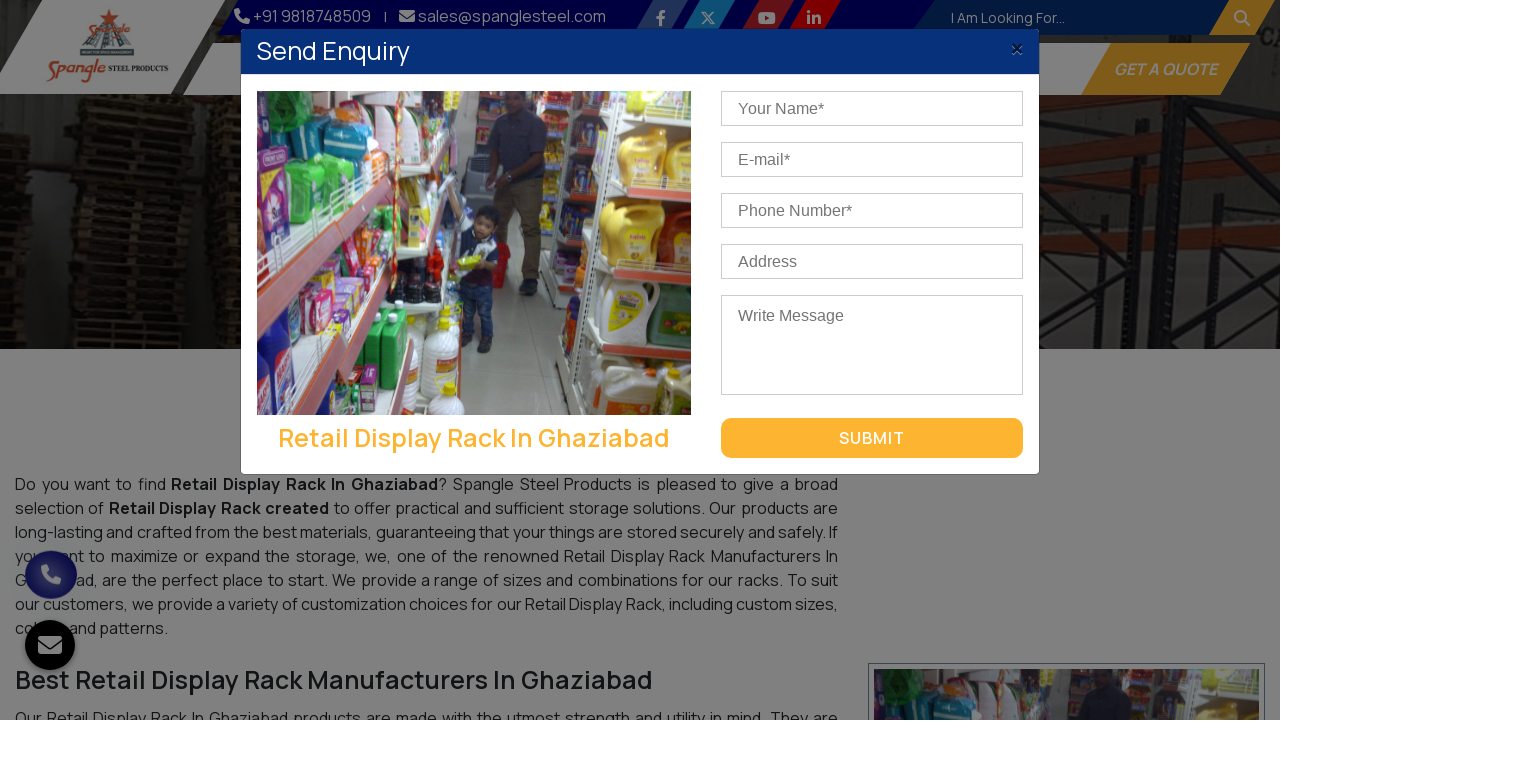

--- FILE ---
content_type: text/html; charset=UTF-8
request_url: https://www.spanglesteel.in/ghaziabad/retail-display-rack.html
body_size: 15056
content:
<!doctype html>
<html lang="en">
<head>
<meta charset="utf-8">
<meta name="viewport" content="width=device-width, initial-scale=1, shrink-to-fit=no">
<base href="https://www.spanglesteel.in/">
<title>Retail Display Rack In Ghaziabad, Top Retail Display Rack Manufacturers Ghaziabad</title>
<meta name="description" content="Spangle Steel Products offer best quality Retail Display Rack in Ghaziabad. Counted as top Retail Display Rack Manufacturers in Ghaziabad. Call +91-9818748509 to buy Retail Display Rack in Ghaziabad">
<meta name="keywords" content="Retail Display Rack In Ghaziabad, Retail Display Rack Manufacturers In Ghaziabad, Retail Display Rack Suppliers In Ghaziabad, Retail Display Rack Wholesale In Ghaziabad, Wholesale Retail Display Rack Supplier In Ghaziabad, Retail Display Rack Supplier In Ghaziabad">
<meta name="author" content="Spangle Steel Products">
<link rel="canonical" href="https://www.spanglesteel.in/ghaziabad/retail-display-rack.html">
<link rel="stylesheet" href="default/style.css">
<link rel="shortcut icon" type="image/x-icon" href="default/images/favicon.ico">
<meta name="google-site-verification" content="53BA80FxbqAGdiempkk2H49mdZpb-F7tNe8GNLK1N-M">

<meta property="og:title" content="Retail Display Rack In Ghaziabad, Top Retail Display Rack Manufacturers Ghaziabad">
<meta property="og:site_name" content="Spangle Steel Products">
<meta property="og:url" content=https://www.spanglesteel.in/>
<meta property="og:description" content="Spangle Steel Products offer best quality Retail Display Rack in Ghaziabad. Counted as top Retail Display Rack Manufacturers in Ghaziabad. Call +91-9818748509 to buy Retail Display Rack in Ghaziabad">
<meta property="og:type" content=website>
<meta property="og:image" content="https://www.spanglesteel.in/images/spangle-steel-products-logo.png">
<meta name="twitter:card" content="summary_large_image">
<meta property="twitter:domain" content="https://www.spanglesteel.in/">
<meta property="twitter:url" content="https://twitter.com/spanglesteel">
<meta name="twitter:title" content="Mobile Compactor In Delhi | Mobile Rack Manufacturers India">
<meta name="twitter:description" content="Spangle Steel offer Mobile Compactor, Mobile Rack, Pallet Rack, Heavy Duty Rack, Storage Rack, Slotted Angle Rack in Delhi India. Leading Manufacturers">
<meta name="twitter:image" content="https://www.spanglesteel.in/default/img/logo.jpg">
<meta name="ROBOTS" content="index, follow">
<!-- Google tag (gtag.js) -->
<script async src="https://www.googletagmanager.com/gtag/js?id=G-HXE68R2F8B"></script>
<script>
  window.dataLayer = window.dataLayer || [];
  function gtag(){dataLayer.push(arguments);}
  gtag('js', new Date());

  gtag('config', 'G-HXE68R2F8B');
</script>
<script type="application/ld+json">
{
  "@context": "https://schema.org",
  "@type": "Organization",
  "name": "Spangle Steel Products",
  "alternateName": "Spangle Steel Products",
  "url": "https://www.spanglesteel.in/",
  "logo": "https://www.spanglesteel.in/images/spangle-steel-products-logo.png",
  "sameAs": [
    "https://www.facebook.com/spanglesteelproduct/",
    "https://twitter.com/spanglesteel",
    "https://www.instagram.com/spanglesteelproduct/",
    "https://www.youtube.com/@spanglesteelproducts",
    "https://www.linkedin.com/company/spangle-racks/"
  ]
}
</script>
<script type="application/ld+json">
{
  "@context": "https://schema.org",
  "@type": "LocalBusiness",
  "name": "Spangle Steel Products",
  "image": "https://www.spanglesteel.in/images/spangle-steel-products-logo.png",
  "@id": "",
  "url": "https://www.spanglesteel.in/",
  "telephone": "+91-9818748509",
  "priceRange": "Ask For Price",
  "address": {
    "@type": "PostalAddress",
    "streetAddress": "A-4/1 ( I-1 ), Usha Kiran Building, Commercial Complex",
    "addressLocality": "Naniwala Bagh, Azadpur, Delhi",
    "postalCode": "110033",
    "addressCountry": "IN"
  },
  "geo": {
    "@type": "GeoCoordinates",
    "latitude": 28.5344525,
    "longitude": 77.4663097
  },
  "openingHoursSpecification": {
    "@type": "OpeningHoursSpecification",
    "dayOfWeek": [
      "Monday",
      "Tuesday",
      "Wednesday",
      "Thursday",
      "Friday",
      "Saturday",
      "Sunday"
    ],
    "opens": "09:30",
    "closes": "20:00"
  },
  "sameAs": [
    "https://www.facebook.com/spanglesteelproduct/",
    "https://twitter.com/spanglesteel",
    "https://www.instagram.com/spanglesteelproduct/",
    "https://www.youtube.com/@spanglesteelproducts",
    "https://www.linkedin.com/company/spangle-racks/"
  ] 
}
</script>



</head><body>
<!-- Main -->
<main>
<header>
<div class="container">
<div class="row">

<div class="col-xl-2 col-lg-2 col-md-2 col-sm-12 col-xs-12 header-logo">
<div class="skew-logo">
<a href="/" title="Spangle Steel Products">
<img src="default/img/logo.jpg" alt="Spangle Steel Products" title="Spangle Steel Products" class="w-100 static" width="140" height="81"></a>

<a href="/" title="Spangle Steel Products">
<img src="default/img/spangle-steel-products-logo.webp" alt="Spangle Steel Products" title="Spangle Steel Products" class="w-100 sticky"></a>

</div>
</div>

<div class="col-xl-10 col-lg-10 col-md-10 col-sm-12 col-xs-12 navigation">
<div class="top-navigation mb-2">
<div class="row">

<div class="col-xl-8 col-lg-8 col-md-8 col-sm-12 col-xs-12 information_sticky">
<div class="row">
<div class="col-xl-7 col-lg-7 col-md-7 col-sm-12 col-xs-12 links-header">
<ul class="pt-1 text-center">
<li class="list-inline-item"><a href="tel:+91 9818748509" class="text-white"><i class="fa fa-phone" aria-hidden="true"></i> +91 9818748509</a></li>

<li class="list-inline-item text-white">|</li>

<li class="list-inline-item"><a href="mailto:sales@spanglesteel.com" class="text-white"><i class="fa fa-envelope" aria-hidden="true"></i>  sales@spanglesteel.com</a></li>

</ul>
</div>

<div class="col-xl-5 col-xl-5 co-md-5 col-sm-12 col-xs-12 header-social-media">
<ul>
<li class="list-inline-item"><a href="https://www.facebook.com/spanglesteelproduct/" title="Facebook" target="_blank" class="text-white">
<i class="fa-brands fa-facebook-f"></i></a></li>

<li class="list-inline-item"><a href="https://twitter.com/spanglesteel" title="Twitter" target="_blank" class="text-white">
<i class="fa-brands fa-x-twitter"></i></a></li>

<li class="list-inline-item"></li>

<!-- <li class="list-inline-item"><a href="https://www.instagram.com/spanglesteelproducts/" title="Instagram" target="_blank" class="text-white">
<i class="fa-brands fa-instagram"></i></a></li> -->

<li class="list-inline-item"><a href="https://www.youtube.com/@spanglesteelproducts" title="Youtube" target="_blank" class="text-white">
<i class="fa-brands fa-youtube"></i></a></li>

<li class="list-inline-item"><a href="https://www.linkedin.com/company/spangle-racks/" title="Linkedin" target="_blank" class="text-white">
<i class="fa-brands fa-linkedin-in"></i></a></li>
</ul>
</div>
</div>
</div>

<div class="col-xl-4 col-lg-4 col-md-4 col-sm-12 col-xs-12 search-bar_value">
<div class="search-bar">
<form action="#" method="post" class="w-100">
<input type="search" name="search" placeholder="I Am Looking For..." class="border-0 form-control float-left" required="">
<button type="submit"  aria-label="Search Now" class="border-0 seach-submit"><i class="fa fa-search" aria-hidden="true"></i></button>
</form>
</div>
</div>
</div>
</div>
<!-- navigation-side -->
<div class="navigation-side bg-white">
<div class="row">
<div class="col-xl-10 col-lg-10 col-md-10 col-sm-12 col-xs-12">
<div class="navbar-area">
<div class="fennec-nav">
<nav class="navbar navbar-expand-md navbar-light">    
<div class="collapse navbar-collapse mean-menu justify-content-center" id="navbarSupportedContent" style="display: block;">
<ul class="navbar-nav">
<li class="nav-item"><a href="/" class="nav-link active" title="Home">Home </a></li>
<li class="nav-item"><a href="profile.html" class="nav-link" title="Company Profile">Company Profile </a></li>
<li class="nav-item"><a href="#" title="Our Products" class="nav-link">Our Products <i class="fa fa-angle-down" aria-hidden="true"></i></a>
<ul class="dropdown-menu pb-0 pt-0">
<li class="nav-item"><a href="ghaziabad/slotted-angle-rack.html" title="Slotted Angle Rack" class="nav-link">Slotted Angle Rack</a>
<ul class="dropdown-menu pb-0 pt-0 last-child">
<li class="nav-item"><a href="ghaziabad/storage-racks.html" title="Storage Racks" class="nav-link">Storage Racks</a></li>
<li class="nav-item"><a href="ghaziabad/sectional-panel-racks.html" title="Sectional Panel Racks" class="nav-link">Sectional Panel Racks</a></li>
<li class="nav-item"><a href="ghaziabad/pigeon-hole-racks.html" title="Pigeon Hole Racks" class="nav-link">Pigeon Hole Racks</a></li>
<li class="nav-item"><a href="ghaziabad/plastic-drawer-rack.html" title="Plastic Drawer Rack" class="nav-link">Plastic Drawer Rack</a></li>
<li class="nav-item"><a href="ghaziabad/library-rack.html" title="Library Rack" class="nav-link">Library Rack</a></li>
<li class="nav-item"><a href="ghaziabad/shoe-display-racks.html" title="Shoe Display Racks" class="nav-link">Shoe Display Racks</a></li>
<li class="nav-item"><a href="ghaziabad/ms-cable-tray.html" title="MS Cable Tray" class="nav-link">MS Cable Tray</a></li>
<li class="nav-item"><a href="ghaziabad/bin-storage-racks.html" title="Bin Storage Racks" class="nav-link">Bin Storage Racks</a></li>
<li class="nav-item"><a href="ghaziabad/ms-channel-rack.html" title="Ms Channel Rack" class="nav-link">Ms Channel Rack</a></li>
<li class="nav-item"><a href="ghaziabad/ms-slotted-angle-partitions-racks.html" title="MS Slotted Angle Partitions Racks" class="nav-link">MS Slotted Angle Partitions Racks</a></li>
<li class="nav-item"><a href="ghaziabad/section-panel-rack.html" title="Section Panel Rack" class="nav-link">Section Panel Rack</a></li>
<li class="nav-item"><a href="ghaziabad/slotted-angle.html" title="Slotted Angle" class="nav-link">Slotted Angle</a></li>
</ul>
</li>
<li class="nav-item"><a href="ghaziabad/storage-rack.html" title="Storage Rack" class="nav-link">Storage Rack</a>
<ul class="dropdown-menu pb-0 pt-0 last-child">
<li class="nav-item"><a href="ghaziabad/metal-shoes-rack.html" title="Metal Shoes Rack" class="nav-link">Metal Shoes Rack</a></li>
<li class="nav-item"><a href="ghaziabad/bulk-storage-systems.html" title="Bulk Storage Systems" class="nav-link">Bulk Storage Systems</a></li>
</ul>
</li>
<li class="nav-item"><a href="ghaziabad/two-tier-racks.html" title="Two Tier Racks" class="nav-link">Two Tier Racks</a>
<ul class="dropdown-menu pb-0 pt-0 last-child">
<li class="nav-item"><a href="ghaziabad/two-tier-rack.html" title="Two Tier Rack" class="nav-link">Two Tier Rack</a></li>
<li class="nav-item"><a href="ghaziabad/multi-tier-rack.html" title="Multi Tier Rack" class="nav-link">Multi Tier Rack</a></li>
<li class="nav-item"><a href="ghaziabad/shelving-racks.html" title="Shelving Racks" class="nav-link">Shelving Racks</a></li>
<li class="nav-item"><a href="ghaziabad/heavy-duty-two-tier-racks.html" title="Heavy Duty Two Tier Racks" class="nav-link">Heavy Duty Two Tier Racks</a></li>
<li class="nav-item"><a href="ghaziabad/three-tier-racks.html" title="Three Tier Racks" class="nav-link">Three Tier Racks</a></li>
<li class="nav-item"><a href="ghaziabad/stair-racks.html" title="Stair Racks" class="nav-link">Stair Racks</a></li>
<li class="nav-item"><a href="ghaziabad/light-duty-rack.html" title="Light Duty Rack" class="nav-link">Light Duty Rack</a></li>
<li class="nav-item"><a href="ghaziabad/two-tier-racking.html" title="Two Tier Racking" class="nav-link">Two Tier Racking</a></li>
<li class="nav-item"><a href="ghaziabad/multi-tier-racks.html" title="Multi Tier Racks" class="nav-link">Multi Tier Racks</a></li>
</ul>
</li>
<li class="nav-item"><a href="ghaziabad/library-racks.html" title="Library Racks" class="nav-link">Library Racks</a>
<ul class="dropdown-menu pb-0 pt-0 last-child">
<li class="nav-item"><a href="ghaziabad/steel-book-rack.html" title="Steel Book Rack" class="nav-link">Steel Book Rack</a></li>
<li class="nav-item"><a href="ghaziabad/ms-book-case.html" title="MS Book Case" class="nav-link">MS Book Case</a></li>
</ul>
</li>
<li class="nav-item"><a href="ghaziabad/pallet-wooden.html" title="Pallet Wooden" class="nav-link">Pallet Wooden</a>
<ul class="dropdown-menu pb-0 pt-0 last-child">
<li class="nav-item"><a href="ghaziabad/wooden-pallet.html" title="Wooden Pallet" class="nav-link">Wooden Pallet</a></li>
<li class="nav-item"><a href="ghaziabad/brown-wooden-pallet.html" title="Brown Wooden Pallet" class="nav-link">Brown Wooden Pallet</a></li>
<li class="nav-item"><a href="ghaziabad/customized-wooden-pallet.html" title="Customized Wooden Pallet" class="nav-link">Customized Wooden Pallet</a></li>
</ul>
</li>
<li class="nav-item"><a href="ghaziabad/official-steel-furniture.html" title="Official Steel Furniture" class="nav-link">Official Steel Furniture</a>
<ul class="dropdown-menu pb-0 pt-0 last-child">
<li class="nav-item"><a href="ghaziabad/office-cabinets-almirah.html" title="Office Cabinets Almirah" class="nav-link">Office Cabinets Almirah</a></li>
<li class="nav-item"><a href="ghaziabad/filling-cabinets.html" title="Filling Cabinets" class="nav-link">Filling Cabinets</a></li>
<li class="nav-item"><a href="ghaziabad/office-almirah-cabinets.html" title="Office Almirah Cabinets" class="nav-link">Office Almirah Cabinets</a></li>
<li class="nav-item"><a href="ghaziabad/steel-office-furniture.html" title="Steel Office Furniture" class="nav-link">Steel Office Furniture</a></li>
</ul>
</li>
<li class="nav-item"><a href="ghaziabad/pallet-racks.html" title="Pallet Racks" class="nav-link">Pallet Racks</a>
<ul class="dropdown-menu pb-0 pt-0 last-child">
<li class="nav-item"><a href="ghaziabad/mould-storage-rack.html" title="Mould Storage Rack" class="nav-link">Mould Storage Rack</a></li>
<li class="nav-item"><a href="ghaziabad/single-face-racks.html" title="Single Face Racks" class="nav-link">Single Face Racks</a></li>
<li class="nav-item"><a href="ghaziabad/heavy-duty-pallets-racking-system.html" title="Heavy Duty Pallets Racking System" class="nav-link">Heavy Duty Pallets Racking System</a></li>
<li class="nav-item"><a href="ghaziabad/warehouse-racks.html" title="Warehouse Racks" class="nav-link">Warehouse Racks</a></li>
<li class="nav-item"><a href="ghaziabad/medium-duty-rack.html" title="Medium Duty Rack" class="nav-link">Medium Duty Rack</a></li>
<li class="nav-item"><a href="ghaziabad/heavy-duty-racks.html" title="Heavy Duty Racks" class="nav-link">Heavy Duty Racks</a></li>
<li class="nav-item"><a href="ghaziabad/hi-rise-pallet-racks.html" title="Hi Rise Pallet Racks" class="nav-link">Hi Rise Pallet Racks</a></li>
<li class="nav-item"><a href="ghaziabad/pallet-racking-system.html" title="Pallet Racking System" class="nav-link">Pallet Racking System</a></li>
<li class="nav-item"><a href="ghaziabad/spangle-racking-system.html" title="Spangle Racking System" class="nav-link">Spangle Racking System</a></li>
<li class="nav-item"><a href="ghaziabad/pallets.html" title="Pallets" class="nav-link">Pallets</a></li>
<li class="nav-item"><a href="ghaziabad/cantilever-racks.html" title="Cantilever Racks" class="nav-link">Cantilever Racks</a></li>
<li class="nav-item"><a href="ghaziabad/double-deep-pallet-racking.html" title="Double Deep Pallet Racking" class="nav-link">Double Deep Pallet Racking</a></li>
<li class="nav-item"><a href="ghaziabad/fifo-racks.html" title="FIFO Racks" class="nav-link">FIFO Racks</a></li>
<li class="nav-item"><a href="ghaziabad/heavy-duty-pallet-racks.html" title="Heavy Duty Pallet Racks" class="nav-link">Heavy Duty Pallet Racks</a></li>
<li class="nav-item"><a href="ghaziabad/push-back-racks.html" title="Push Back Racks" class="nav-link">Push Back Racks</a></li>
<li class="nav-item"><a href="ghaziabad/selective-pallet-racking.html" title="Selective Pallet Racking" class="nav-link">Selective Pallet Racking</a></li>
<li class="nav-item"><a href="ghaziabad/shuttle-pallet-racking.html" title="Shuttle Pallet Racking" class="nav-link">Shuttle Pallet Racking</a></li>
<li class="nav-item"><a href="ghaziabad/heavy-duty-panel-racks.html" title="Heavy Duty Panel Racks" class="nav-link">Heavy Duty Panel Racks</a></li>
</ul>
</li>
<li class="nav-item"><a href="ghaziabad/ms-washer.html" title="Ms washer" class="nav-link">Ms washer</a>
<ul class="dropdown-menu pb-0 pt-0 last-child">
<li class="nav-item"><a href="ghaziabad/ms-bulk-storage-rack.html" title="Ms Bulk Storage Rack" class="nav-link">Ms Bulk Storage Rack</a></li>
</ul>
</li>
<li class="nav-item"><a href="ghaziabad/cabin-and-shed.html" title="Cabin And Shed" class="nav-link">Cabin And Shed</a>
<ul class="dropdown-menu pb-0 pt-0 last-child">
<li class="nav-item"><a href="ghaziabad/prefabricated-shed.html" title="Prefabricated Shed" class="nav-link">Prefabricated Shed</a></li>
<li class="nav-item"><a href="ghaziabad/prefabricated-sheds.html" title="Prefabricated Sheds" class="nav-link">Prefabricated Sheds</a></li>
<li class="nav-item"><a href="ghaziabad/industrial-sheds.html" title="Industrial Sheds" class="nav-link">Industrial Sheds</a></li>
</ul>
</li>
<li class="nav-item"><a href="ghaziabad/steel-furniture.html" title="Steel Furniture" class="nav-link">Steel Furniture</a>
<ul class="dropdown-menu pb-0 pt-0 last-child">
<li class="nav-item"><a href="ghaziabad/metal-platforms.html" title="Metal Platforms" class="nav-link">Metal Platforms</a></li>
</ul>
</li>
<li class="nav-item"><a href="ghaziabad/pre-engineering-building.html" title="Pre-Engineering Building" class="nav-link">Pre-Engineering Building</a>
<ul class="dropdown-menu pb-0 pt-0 last-child">
<li class="nav-item"><a href="ghaziabad/pre-engineering-building-system.html" title="Pre Engineering Building System" class="nav-link">Pre Engineering Building System</a></li>
</ul>
</li>
<li class="nav-item"><a href="ghaziabad/portable-cabins.html" title="Portable Cabins" class="nav-link">Portable Cabins</a>
<ul class="dropdown-menu pb-0 pt-0 last-child">
<li class="nav-item"><a href="ghaziabad/frp-eco-friendly-portable-cabins-for-house.html" title="FRP Eco Friendly Portable Cabins for house" class="nav-link">FRP Eco Friendly Portable Cabins for house</a></li>
</ul>
</li>
<li class="nav-item"><a href="ghaziabad/mezzanine-floors.html" title="Mezzanine Floors" class="nav-link">Mezzanine Floors</a>
<ul class="dropdown-menu pb-0 pt-0 last-child">
<li class="nav-item"><a href="ghaziabad/mezzanine-floors-services.html" title="Mezzanine Floors Services" class="nav-link">Mezzanine Floors Services</a></li>
<li class="nav-item"><a href="ghaziabad/double-decker-mezzanine-floor-heavy-duty-racks.html" title="Double Decker Mezzanine Floor Heavy Duty Racks" class="nav-link">Double Decker Mezzanine Floor Heavy Duty Racks</a></li>
<li class="nav-item"><a href="ghaziabad/slotted-angles-mezzanine-floor.html" title="Slotted Angles Mezzanine Floor" class="nav-link">Slotted Angles Mezzanine Floor</a></li>
<li class="nav-item"><a href="ghaziabad/ms-mezzanine-floor.html" title="MS Mezzanine Floor" class="nav-link">MS Mezzanine Floor</a></li>
<li class="nav-item"><a href="ghaziabad/modular-mezzanine-floors.html" title="Modular Mezzanine Floors" class="nav-link">Modular Mezzanine Floors</a></li>
<li class="nav-item"><a href="ghaziabad/hydraulic-lift.html" title="Hydraulic Lift" class="nav-link">Hydraulic Lift</a></li>
<li class="nav-item"><a href="ghaziabad/mezzanine-floor-storage-racks.html" title="Mezzanine Floor Storage Racks" class="nav-link">Mezzanine Floor Storage Racks</a></li>
</ul>
</li>
<li class="nav-item"><a href="ghaziabad/lift.html" title="Lift" class="nav-link">Lift</a>
<ul class="dropdown-menu pb-0 pt-0 last-child">
<li class="nav-item"><a href="ghaziabad/material-handling-equipment.html" title="Material Handling Equipment" class="nav-link">Material Handling Equipment</a></li>
<li class="nav-item"><a href="ghaziabad/chain-pulley-block.html" title="Chain Pulley Block" class="nav-link">Chain Pulley Block</a></li>
</ul>
</li>
<li class="nav-item"><a href="ghaziabad/trolley.html" title="Trolley" class="nav-link">Trolley</a>
<ul class="dropdown-menu pb-0 pt-0 last-child">
<li class="nav-item"><a href="ghaziabad/conveyor.html" title="Conveyor" class="nav-link">Conveyor</a></li>
<li class="nav-item"><a href="ghaziabad/supermarket-trolley.html" title="Supermarket Trolley" class="nav-link">Supermarket Trolley</a></li>
<li class="nav-item"><a href="ghaziabad/super-market-shopping-trolley.html" title="Super Market Shopping Trolley" class="nav-link">Super Market Shopping Trolley</a></li>
<li class="nav-item"><a href="ghaziabad/dock-leveler.html" title="Dock Leveler" class="nav-link">Dock Leveler</a></li>
<li class="nav-item"><a href="ghaziabad/drum-lifter-cum-tilter.html" title="Drum Lifter Cum Tilter" class="nav-link">Drum Lifter Cum Tilter</a></li>
<li class="nav-item"><a href="ghaziabad/forklift.html" title="Forklift" class="nav-link">Forklift</a></li>
<li class="nav-item"><a href="ghaziabad/fully-electric-stacker.html" title="Fully Electric Stacker" class="nav-link">Fully Electric Stacker</a></li>
<li class="nav-item"><a href="ghaziabad/goods-lift.html" title="Goods Lift" class="nav-link">Goods Lift</a></li>
<li class="nav-item"><a href="ghaziabad/hand-pallet-truck.html" title="Hand Pallet Truck" class="nav-link">Hand Pallet Truck</a></li>
<li class="nav-item"><a href="ghaziabad/manual-stacker.html" title="Manual Stacker" class="nav-link">Manual Stacker</a></li>
<li class="nav-item"><a href="ghaziabad/platform-trolley.html" title="Platform Trolley" class="nav-link">Platform Trolley</a></li>
<li class="nav-item"><a href="ghaziabad/scissor-table.html" title="Scissor Table" class="nav-link">Scissor Table</a></li>
<li class="nav-item"><a href="ghaziabad/semi-electric-stacker.html" title="Semi Electric Stacker" class="nav-link">Semi Electric Stacker</a></li>
<li class="nav-item"><a href="ghaziabad/conveyor-system.html" title="Conveyor System" class="nav-link">Conveyor System</a></li>
</ul>
</li>
<li class="nav-item"><a href="ghaziabad/cable-tray.html" title="Cable Tray" class="nav-link">Cable Tray</a>
<ul class="dropdown-menu pb-0 pt-0 last-child">
<li class="nav-item"><a href="ghaziabad/ladder-type-cable-trays.html" title="Ladder Type Cable Trays" class="nav-link">Ladder Type Cable Trays</a></li>
<li class="nav-item"><a href="ghaziabad/perforated-cable-tray.html" title="Perforated Cable Tray" class="nav-link">Perforated Cable Tray</a></li>
<li class="nav-item"><a href="ghaziabad/raceways.html" title="Raceways" class="nav-link">Raceways</a></li>
</ul>
</li>
<li class="nav-item"><a href="ghaziabad/display-racks.html" title="Display Racks" class="nav-link">Display Racks</a>
<ul class="dropdown-menu pb-0 pt-0 last-child">
<li class="nav-item"><a href="ghaziabad/gondola-racks.html" title="Gondola Racks" class="nav-link">Gondola Racks</a></li>
<li class="nav-item"><a href="ghaziabad/super-market-shelving-system.html" title="Supermarket Shelving System" class="nav-link">Supermarket Shelving System</a></li>
<li class="nav-item"><a href="ghaziabad/display-racking-system.html" title="Display Racking System" class="nav-link">Display Racking System</a></li>
<li class="nav-item"><a href="ghaziabad/single-face-rack.html" title="Single Face Rack" class="nav-link">Single Face Rack</a></li>
<li class="nav-item"><a href="ghaziabad/display-vegetable-racks.html" title="Display Vegetable Racks" class="nav-link">Display Vegetable Racks</a></li>
<li class="nav-item"><a href="ghaziabad/fruits-and-vegetable-racks.html" title="Fruits And Vegetable Racks" class="nav-link">Fruits And Vegetable Racks</a></li>
<li class="nav-item"><a href="ghaziabad/double-face-racks.html" title="Double Face Racks" class="nav-link">Double Face Racks</a></li>
<li class="nav-item"><a href="ghaziabad/double-face-display-rack.html" title="Double Face Display Rack" class="nav-link">Double Face Display Rack</a></li>
<li class="nav-item"><a href="ghaziabad/fruits-racks.html" title="Fruits Racks" class="nav-link">Fruits Racks</a></li>
<li class="nav-item"><a href="ghaziabad/supermarket-racks.html" title="Supermarket Racks" class="nav-link">Supermarket Racks</a></li>
<li class="nav-item"><a href="ghaziabad/utility-trolley.html" title="Utility Trolley" class="nav-link">Utility Trolley</a></li>
<li class="nav-item"><a href="ghaziabad/mild-steel-bulk-storage-rack.html" title="Mild Steel Bulk Storage Rack" class="nav-link">Mild Steel Bulk Storage Rack</a></li>
<li class="nav-item"><a href="ghaziabad/big-bazaar-rack.html" title="Big Bazaar Rack" class="nav-link">Big Bazaar Rack</a></li>
<li class="nav-item"><a href="ghaziabad/departmental-store-rack.html" title="Departmental Store Rack" class="nav-link">Departmental Store Rack</a></li>
<li class="nav-item"><a href="ghaziabad/retail-display-rack.html" title="Retail Display Rack" class="nav-link">Retail Display Rack</a></li>
<li class="nav-item"><a href="ghaziabad/supermarket-display-rack.html" title="Supermarket Display Rack" class="nav-link">Supermarket Display Rack</a></li>
</ul>
</li>
<li class="nav-item"><a href="ghaziabad/mobile-racks.html" title="Mobile Racks" class="nav-link">Mobile Racks</a>
<ul class="dropdown-menu pb-0 pt-0 last-child">
<li class="nav-item"><a href="ghaziabad/file-racks.html" title="File Racks" class="nav-link">File Racks</a></li>
<li class="nav-item"><a href="ghaziabad/mobile-racks-compactor.html" title="Mobile Racks Compactor" class="nav-link">Mobile Racks Compactor</a></li>
<li class="nav-item"><a href="ghaziabad/ms-cable-raceway.html" title="Ms Cable Raceway" class="nav-link">Ms Cable Raceway</a></li>
<li class="nav-item"><a href="ghaziabad/steel-channels.html" title="Steel Channels" class="nav-link">Steel Channels</a></li>
<li class="nav-item"><a href="ghaziabad/cable-tray-tee.html" title="Cable Tray Tee" class="nav-link">Cable Tray Tee</a></li>
<li class="nav-item"><a href="ghaziabad/drive-in-racking-system.html" title="Drive In Racking System" class="nav-link">Drive In Racking System</a></li>
<li class="nav-item"><a href="ghaziabad/mobile-compactor.html" title="Mobile Compactor" class="nav-link">Mobile Compactor</a></li>
</ul>
</li>
<li class="nav-item"><a href="ghaziabad/industrial-rack.html" title="Industrial Rack" class="nav-link">Industrial Rack</a>
<ul class="dropdown-menu pb-0 pt-0 last-child">
<li class="nav-item"><a href="ghaziabad/decker-panel-racks.html" title="Decker Panel Racks" class="nav-link">Decker Panel Racks</a></li>
<li class="nav-item"><a href="ghaziabad/industrial-storage-rack.html" title="Industrial Storage Rack" class="nav-link">Industrial Storage Rack</a></li>
</ul>
</li>
<li class="nav-item"><a href="ghaziabad/pre-engineering-building-accessories.html" title="Pre Engineering Building Accessories" class="nav-link">Pre Engineering Building Accessories</a>
<ul class="dropdown-menu pb-0 pt-0 last-child">
</ul>
</li>
</ul>
</li>
<li class="nav-item"><a href="sitemap.html" title="Sitemap" class="nav-link">Sitemap</a></li>
<li class="nav-item"><a href="enquiry.html" title="Contact Us" class="nav-link">Contact Us</a></li>
<li class="nav-item"><a href="blog.html" title="Blog" class="nav-link">Blog</a></li>

<li class="nav-item"><a href="https://www.spanglesteel.com/our-websites.html" title="Our Websites" target="_blank" class="nav-link">Websites</a></li> 

</ul>                            
</div>
</nav>
</div>
</div>
</div>

<div class="col-xl-2 col-lg-2 col-md-2 col-sm-12 col-xs-12 get-form-side text-right">
<div class="skew-btn">
<a href="#" data-toggle="modal" data-target=".bd-example-modal-sm" > <p>Get A Quote</p></a>
</div>

</div>
</div>
</div>
</div> 
</div>
</div>
</header>
<!-- mobile-header -->
<div class="mobile-header">
<div class="container">
<div class="row">
<div class="col-xl-4 col-lg-4 col-md-4 col-sm-12 col-xs-12 toggle-side align-self-center text-center">

<div class="stellarnav">
<ul>
<li><a href="/">Home</a></li>
<li><a href="profile.html">Company Profile</a></li>
<li><a href="ghaziabad/slotted-angle-rack.html" title="Slotted Angle Rack">Slotted Angle Rack</a>
<ul>
<li><a href="ghaziabad/storage-racks.html">Storage Racks</a></li>
<li><a href="ghaziabad/sectional-panel-racks.html">Sectional Panel Racks</a></li>
<li><a href="ghaziabad/pigeon-hole-racks.html">Pigeon Hole Racks</a></li>
<li><a href="ghaziabad/plastic-drawer-rack.html">Plastic Drawer Rack</a></li>
<li><a href="ghaziabad/library-rack.html">Library Rack</a></li>
<li><a href="ghaziabad/shoe-display-racks.html">Shoe Display Racks</a></li>
<li><a href="ghaziabad/ms-cable-tray.html">MS Cable Tray</a></li>
<li><a href="ghaziabad/bin-storage-racks.html">Bin Storage Racks</a></li>
<li><a href="ghaziabad/ms-channel-rack.html">Ms Channel Rack</a></li>
<li><a href="ghaziabad/ms-slotted-angle-partitions-racks.html">MS Slotted Angle Partitions Racks</a></li>
<li><a href="ghaziabad/section-panel-rack.html">Section Panel Rack</a></li>
<li><a href="ghaziabad/slotted-angle.html">Slotted Angle</a></li>
</ul>
</li>
<li><a href="ghaziabad/storage-rack.html" title="Storage Rack">Storage Rack</a>
<ul>
<li><a href="ghaziabad/metal-shoes-rack.html">Metal Shoes Rack</a></li>
<li><a href="ghaziabad/bulk-storage-systems.html">Bulk Storage Systems</a></li>
</ul>
</li>
<li><a href="ghaziabad/two-tier-racks.html" title="Two Tier Racks">Two Tier Racks</a>
<ul>
<li><a href="ghaziabad/two-tier-rack.html">Two Tier Rack</a></li>
<li><a href="ghaziabad/multi-tier-rack.html">Multi Tier Rack</a></li>
<li><a href="ghaziabad/shelving-racks.html">Shelving Racks</a></li>
<li><a href="ghaziabad/heavy-duty-two-tier-racks.html">Heavy Duty Two Tier Racks</a></li>
<li><a href="ghaziabad/three-tier-racks.html">Three Tier Racks</a></li>
<li><a href="ghaziabad/stair-racks.html">Stair Racks</a></li>
<li><a href="ghaziabad/light-duty-rack.html">Light Duty Rack</a></li>
<li><a href="ghaziabad/two-tier-racking.html">Two Tier Racking</a></li>
<li><a href="ghaziabad/multi-tier-racks.html">Multi Tier Racks</a></li>
</ul>
</li>
<li><a href="ghaziabad/library-racks.html" title="Library Racks">Library Racks</a>
<ul>
<li><a href="ghaziabad/steel-book-rack.html">Steel Book Rack</a></li>
<li><a href="ghaziabad/ms-book-case.html">MS Book Case</a></li>
</ul>
</li>
<li><a href="ghaziabad/pallet-wooden.html" title="Pallet Wooden">Pallet Wooden</a>
<ul>
<li><a href="ghaziabad/wooden-pallet.html">Wooden Pallet</a></li>
<li><a href="ghaziabad/brown-wooden-pallet.html">Brown Wooden Pallet</a></li>
<li><a href="ghaziabad/customized-wooden-pallet.html">Customized Wooden Pallet</a></li>
</ul>
</li>
<li><a href="ghaziabad/official-steel-furniture.html" title="Official Steel Furniture">Official Steel Furniture</a>
<ul>
<li><a href="ghaziabad/office-cabinets-almirah.html">Office Cabinets Almirah</a></li>
<li><a href="ghaziabad/filling-cabinets.html">Filling Cabinets</a></li>
<li><a href="ghaziabad/office-almirah-cabinets.html">Office Almirah Cabinets</a></li>
<li><a href="ghaziabad/steel-office-furniture.html">Steel Office Furniture</a></li>
</ul>
</li>
<li><a href="ghaziabad/pallet-racks.html" title="Pallet Racks">Pallet Racks</a>
<ul>
<li><a href="ghaziabad/mould-storage-rack.html">Mould Storage Rack</a></li>
<li><a href="ghaziabad/single-face-racks.html">Single Face Racks</a></li>
<li><a href="ghaziabad/heavy-duty-pallets-racking-system.html">Heavy Duty Pallets Racking System</a></li>
<li><a href="ghaziabad/warehouse-racks.html">Warehouse Racks</a></li>
<li><a href="ghaziabad/medium-duty-rack.html">Medium Duty Rack</a></li>
<li><a href="ghaziabad/heavy-duty-racks.html">Heavy Duty Racks</a></li>
<li><a href="ghaziabad/hi-rise-pallet-racks.html">Hi Rise Pallet Racks</a></li>
<li><a href="ghaziabad/pallet-racking-system.html">Pallet Racking System</a></li>
<li><a href="ghaziabad/spangle-racking-system.html">Spangle Racking System</a></li>
<li><a href="ghaziabad/pallets.html">Pallets</a></li>
<li><a href="ghaziabad/cantilever-racks.html">Cantilever Racks</a></li>
<li><a href="ghaziabad/double-deep-pallet-racking.html">Double Deep Pallet Racking</a></li>
<li><a href="ghaziabad/fifo-racks.html">FIFO Racks</a></li>
<li><a href="ghaziabad/heavy-duty-pallet-racks.html">Heavy Duty Pallet Racks</a></li>
<li><a href="ghaziabad/push-back-racks.html">Push Back Racks</a></li>
<li><a href="ghaziabad/selective-pallet-racking.html">Selective Pallet Racking</a></li>
<li><a href="ghaziabad/shuttle-pallet-racking.html">Shuttle Pallet Racking</a></li>
<li><a href="ghaziabad/heavy-duty-panel-racks.html">Heavy Duty Panel Racks</a></li>
</ul>
</li>
<li><a href="ghaziabad/ms-washer.html" title="Ms washer">Ms washer</a>
<ul>
<li><a href="ghaziabad/ms-bulk-storage-rack.html">Ms Bulk Storage Rack</a></li>
</ul>
</li>
<li><a href="ghaziabad/cabin-and-shed.html" title="Cabin And Shed">Cabin And Shed</a>
<ul>
<li><a href="ghaziabad/prefabricated-shed.html">Prefabricated Shed</a></li>
<li><a href="ghaziabad/prefabricated-sheds.html">Prefabricated Sheds</a></li>
<li><a href="ghaziabad/industrial-sheds.html">Industrial Sheds</a></li>
</ul>
</li>
<li><a href="ghaziabad/steel-furniture.html" title="Steel Furniture">Steel Furniture</a>
<ul>
<li><a href="ghaziabad/metal-platforms.html">Metal Platforms</a></li>
</ul>
</li>
<li><a href="ghaziabad/pre-engineering-building.html" title="Pre-Engineering Building">Pre-Engineering Building</a>
<ul>
<li><a href="ghaziabad/pre-engineering-building-system.html">Pre Engineering Building System</a></li>
</ul>
</li>
<li><a href="ghaziabad/portable-cabins.html" title="Portable Cabins">Portable Cabins</a>
<ul>
<li><a href="ghaziabad/frp-eco-friendly-portable-cabins-for-house.html">FRP Eco Friendly Portable Cabins for house</a></li>
</ul>
</li>
<li><a href="ghaziabad/mezzanine-floors.html" title="Mezzanine Floors">Mezzanine Floors</a>
<ul>
<li><a href="ghaziabad/mezzanine-floors-services.html">Mezzanine Floors Services</a></li>
<li><a href="ghaziabad/double-decker-mezzanine-floor-heavy-duty-racks.html">Double Decker Mezzanine Floor Heavy Duty Racks</a></li>
<li><a href="ghaziabad/slotted-angles-mezzanine-floor.html">Slotted Angles Mezzanine Floor</a></li>
<li><a href="ghaziabad/ms-mezzanine-floor.html">MS Mezzanine Floor</a></li>
<li><a href="ghaziabad/modular-mezzanine-floors.html">Modular Mezzanine Floors</a></li>
<li><a href="ghaziabad/hydraulic-lift.html">Hydraulic Lift</a></li>
<li><a href="ghaziabad/mezzanine-floor-storage-racks.html">Mezzanine Floor Storage Racks</a></li>
</ul>
</li>
<li><a href="ghaziabad/lift.html" title="Lift">Lift</a>
<ul>
<li><a href="ghaziabad/material-handling-equipment.html">Material Handling Equipment</a></li>
<li><a href="ghaziabad/chain-pulley-block.html">Chain Pulley Block</a></li>
</ul>
</li>
<li><a href="ghaziabad/trolley.html" title="Trolley">Trolley</a>
<ul>
<li><a href="ghaziabad/conveyor.html">Conveyor</a></li>
<li><a href="ghaziabad/supermarket-trolley.html">Supermarket Trolley</a></li>
<li><a href="ghaziabad/super-market-shopping-trolley.html">Super Market Shopping Trolley</a></li>
<li><a href="ghaziabad/dock-leveler.html">Dock Leveler</a></li>
<li><a href="ghaziabad/drum-lifter-cum-tilter.html">Drum Lifter Cum Tilter</a></li>
<li><a href="ghaziabad/forklift.html">Forklift</a></li>
<li><a href="ghaziabad/fully-electric-stacker.html">Fully Electric Stacker</a></li>
<li><a href="ghaziabad/goods-lift.html">Goods Lift</a></li>
<li><a href="ghaziabad/hand-pallet-truck.html">Hand Pallet Truck</a></li>
<li><a href="ghaziabad/manual-stacker.html">Manual Stacker</a></li>
<li><a href="ghaziabad/platform-trolley.html">Platform Trolley</a></li>
<li><a href="ghaziabad/scissor-table.html">Scissor Table</a></li>
<li><a href="ghaziabad/semi-electric-stacker.html">Semi Electric Stacker</a></li>
<li><a href="ghaziabad/conveyor-system.html">Conveyor System</a></li>
</ul>
</li>
<li><a href="ghaziabad/cable-tray.html" title="Cable Tray">Cable Tray</a>
<ul>
<li><a href="ghaziabad/ladder-type-cable-trays.html">Ladder Type Cable Trays</a></li>
<li><a href="ghaziabad/perforated-cable-tray.html">Perforated Cable Tray</a></li>
<li><a href="ghaziabad/raceways.html">Raceways</a></li>
</ul>
</li>
<li><a href="ghaziabad/display-racks.html" title="Display Racks">Display Racks</a>
<ul>
<li><a href="ghaziabad/gondola-racks.html">Gondola Racks</a></li>
<li><a href="ghaziabad/super-market-shelving-system.html">Supermarket Shelving System</a></li>
<li><a href="ghaziabad/display-racking-system.html">Display Racking System</a></li>
<li><a href="ghaziabad/single-face-rack.html">Single Face Rack</a></li>
<li><a href="ghaziabad/display-vegetable-racks.html">Display Vegetable Racks</a></li>
<li><a href="ghaziabad/fruits-and-vegetable-racks.html">Fruits And Vegetable Racks</a></li>
<li><a href="ghaziabad/double-face-racks.html">Double Face Racks</a></li>
<li><a href="ghaziabad/double-face-display-rack.html">Double Face Display Rack</a></li>
<li><a href="ghaziabad/fruits-racks.html">Fruits Racks</a></li>
<li><a href="ghaziabad/supermarket-racks.html">Supermarket Racks</a></li>
<li><a href="ghaziabad/utility-trolley.html">Utility Trolley</a></li>
<li><a href="ghaziabad/mild-steel-bulk-storage-rack.html">Mild Steel Bulk Storage Rack</a></li>
<li><a href="ghaziabad/big-bazaar-rack.html">Big Bazaar Rack</a></li>
<li><a href="ghaziabad/departmental-store-rack.html">Departmental Store Rack</a></li>
<li><a href="ghaziabad/retail-display-rack.html">Retail Display Rack</a></li>
<li><a href="ghaziabad/supermarket-display-rack.html">Supermarket Display Rack</a></li>
</ul>
</li>
<li><a href="ghaziabad/mobile-racks.html" title="Mobile Racks">Mobile Racks</a>
<ul>
<li><a href="ghaziabad/file-racks.html">File Racks</a></li>
<li><a href="ghaziabad/mobile-racks-compactor.html">Mobile Racks Compactor</a></li>
<li><a href="ghaziabad/ms-cable-raceway.html">Ms Cable Raceway</a></li>
<li><a href="ghaziabad/steel-channels.html">Steel Channels</a></li>
<li><a href="ghaziabad/cable-tray-tee.html">Cable Tray Tee</a></li>
<li><a href="ghaziabad/drive-in-racking-system.html">Drive In Racking System</a></li>
<li><a href="ghaziabad/mobile-compactor.html">Mobile Compactor</a></li>
</ul>
</li>
<li><a href="ghaziabad/industrial-rack.html" title="Industrial Rack">Industrial Rack</a>
<ul>
<li><a href="ghaziabad/decker-panel-racks.html">Decker Panel Racks</a></li>
<li><a href="ghaziabad/industrial-storage-rack.html">Industrial Storage Rack</a></li>
</ul>
</li>
<li><a href="ghaziabad/pre-engineering-building-accessories.html" title="Pre Engineering Building Accessories">Pre Engineering Building Accessories</a>
<ul>
</ul>
</li>
<li><a href="sitemap.html">Sitemap</a></li>
<li><a href="enquiry.html">Contact Us</a></li>
<li><a href="https://www.spanglesteel.com/our-websites.html" title="Our Websites" target="_blank">Websites</a></li>
</ul>
</div><!-- .stellarnav -->
</div>


<div class="col-xl-4 col-lg-4 col-md-4 col-sm-12 col-xs-12 mobile-center-logo align-self-center text-center">
<a href="/"><img src="images/spangle-steel-products-logo.png" alt="Spangle Steel Products" title="Spangle Steel Products"></a>
</div>

<div class="col-xl-4 col-lg-4 col-md-4 col-sm-12 col-xs-12 mail-call-mobile align-self-center text-center">
<ul>
<li class="list-inline-item"><a href="tel:+91 9818748509" class="hk-hide" title="Contact Number"><i class="fa fa-phone dhased-border mr-3 align-self-center" aria-hidden="true"></i></a></li>
<li class="list-inline-item"><a href="mailto:sales@spanglesteel.com" title="Contact ID"><i class="fa fa-envelope dhased-border mr-3 align-self-center" aria-hidden="true"></i></a></li>
</ul>
</div>
</div>
</div>
</div><div class="common-banner text-center" style="background: url(default/img/common-banner.jpg)no-repeat; background-size: cover; background-attachment: fixed;">
<div class="container">
<div class="row">
<h1 class="w-100 d-block text-white mb-2">Retail Display Rack In Ghaziabad</h1>
<ul class="w-100 d-block text-white">
<li class="list-inline-item"><a href="/" class="text-white">Home</a></li>
<li class="list-inline-item">/</li>
<li class="list-inline-item">Retail Display Rack In Ghaziabad</li>
</ul>
</div>
</div>
</div>
<!-- Product Details -->
<div class="product-details py-5">
<div class="container">
<div class="title">
<h2 class="text-center w-100 mb-4 text-uppercase font-weight-bold">Retail Display Rack In Ghaziabad</h2>
</div>
<div class="row">
<div class="col-xl-8 col-lg-8 col-md-8 col-md-6 col-sm-12 col-xs-12 product-details_content align-self-center">
<p style="text-align:justify">Do you want to find <strong>Retail Display Rack In Ghaziabad</strong>? Spangle Steel Products is pleased to give a broad selection of <strong>Retail Display Rack created</strong> to offer practical and sufficient storage solutions. Our products are long-lasting and crafted from the best materials, guaranteeing that your things are stored securely and safely. If you want to maximize or expand the storage, we, one of the renowned Retail Display Rack Manufacturers In Ghaziabad, are the perfect place to start. We provide a range of sizes and combinations for our racks. To suit our customers, we provide a variety of customization choices for our Retail Display Rack, including custom sizes, colors, and patterns.</p>

<h2>Best Retail Display Rack Manufacturers In Ghaziabad</h2>

<p style="text-align:justify">Our Retail Display Rack In Ghaziabad products are made with the utmost strength and utility in mind. They are perfect for challenging and moist settings because they are composed of heavy-duty steel and have anti-corrosion protection. You may alter the height and depth of the shelves using the adjustable racks, giving you the flexibility to respond to shifting storage needs. In addition to being well-built, our Retail Display Rack are simple and quick to install. Being the reputable <strong>Retail Display Rack Manufacturer In Ghaziabad</strong>, we are aware of the particular storage requirements that are specific to your company.</p>

<h3>Top Retail Display Rack Wholesalers And Suppliers In Ghaziabad</h3>

<p style="text-align:justify">As the top <strong>Retail Display Rack Wholesaler And Supplier In Ghaziabad</strong>, we provide a variety of parts that require less assembly work, minimizing risk and enabling you to use your new storage solution straight away. Look no further than us if you need high-quality Retail Display Rack In Ghaziabad for your company. To find out more, call us right away. We are prepared to assist.</p>

<h4 style="text-align:justify">Top Related Searches - Spangle Steel Product</h4>

<p style="text-align:justify"><a href="https://www.spanglesteel.in/mobile-racks-compactor.html">Mobile Compactor Rack Manufacturers</a> | <a href="https://www.spanglesteel.in/shelving-racks.html">Shelving Rack Manufacturers</a> | <a href="https://www.spanglesteel.in/mobile-compactor.html">Mobile Compactor Manufacturers</a> | <a href="https://www.spanglesteel.in/warehouse-racks.html">Warehouse Rack Manufacturers</a> | <a href="http://www.spanglesteel.in/industrial-rack.html">Industrial Rack Manufacturers</a> | <a href="https://www.spanglesteel.in/mezzanine-floors.html">Mezzanine Floor Manufacturers</a> | <a href="https://www.spanglesteel.in/slotted-angle-rack.html">Slotted Angle Rack Manufacturers</a> | <a href="https://www.spanglesteel.in/heavy-duty-racks.html">Heavy Duty Rack Manufacturers</a> | <a href="https://www.spanglesteel.in/cantilever-racks.html">Cantilever Rack Manufacturers</a> | <a href="https://www.spanglesteel.in/storage-racks.html">Storage Rack Manufacturers</a> | <a href="https://www.spanglesteel.in/modular-mezzanine-floors.html">Modular Mezzanine Floor Manufacturers</a> | <a href="https://www.spanglesteel.in/pallet-racks.html">Pallet Rack Manufacturers</a>  | <a href="https://www.spanglesteel.in/industrial-storage-rack.html">Industrial Storage Rack Manufacturers</a> | <a href="https://www.spanglesteel.in/display-racks.html">Display Rack Manufacturers</a></p>



</div>

<div class="col-lg-4 col-lg-4 col-md-4 col-sm-12 col-xs-12 align-self-center img-for-details">
<img src="images/products/img-retail-display-rack.jpg" alt="Retail Display Rack In Ghaziabad" title="Retail Display Rack In Ghaziabad" data-toggle="modal" data-target="#exampleModal" data-whatever="@mdo" class="w-100">

<ul class="mt-4 text-center w-100">
<li><button type="button" class="btn rounded-0 text-white font-weight-bold text-uppercase" data-toggle="modal" data-target="#exampleModal" data-whatever="@mdo"><i class="fa fa-envelope" aria-hidden="true"></i> Get Best Quote</button></li>

</ul>

</div>

</div>
</div>
</div>

<!-- product-list -->

<div class="modal fade" id="exampleModal" tabindex="-1" aria-labelledby="exampleModalLabel" aria-hidden="true">
<div class="modal-dialog width-large">
<div class="modal-content">
<div class="modal-header">
<span class="modal-title" id="exampleModalLabel">Send Enquiry</span>
<button type="button" class="close" data-dismiss="modal" aria-label="Close">
<span aria-hidden="true">&times;</span>
</button>
</div>
<div class="modal-body">
<div class="row">
<div class="col-xl-7 col-lg-7 col-md-7 col-sm-12 col-xs-12 for-img-pop">
<img src="images/products/img-retail-display-rack.jpg" alt="Retail Display Rack" title="Retail Display Rack" class="w-100">

<h5 class="text-center mt-2">Retail Display Rack In Ghaziabad</h5>
</div>

<div class="col-xl-5 col-lg-5 col-md-5 col-sm-12 col-xs-12 for-content-pop align-self-center" id="innerenquiry-form">
   <p id="innersuccessmsg"></p>
   <div class="overlaysan"></div>
<form action="enquiries/add" method="post">
<input type="hidden" name="enquiry_for" value="Enquiry For Contact Us">
<input type="hidden" name="page_url" value="https://www.spanglesteel.in/ghaziabad/retail-display-rack.html">
<div class="row">
<div class="col-lg-12 col-md-12 col-12 this-full">
<input type="text" name="name" placeholder="Your Name*" required="" class="w-100 mb-3 pl-3">
</div>
<div class="col-lg-12 col-md-12 col-12 this-full">
<input type="email" name="email" placeholder="E-mail*" required="" class="w-100 mb-3 pl-3">
</div>
<div class="col-lg-12 this-full">
<input type="text" name="mobile" placeholder="Phone Number*" onkeypress="return event.charCode >= 48 &amp;&amp; event.charCode <= 57 || event.charCode == 43 || event.charCode == 45 || event.charCode == 0" maxlength="15" minlength="10" required="" class="w-100 mb-3 pl-3">
</div>
<div class="col-lg-12 col-md-12 col-12 this-full">
<input type="text" name="address" placeholder="Address" class="w-100 mb-3 pl-3">
</div>
<div class="col-lg-12 this-full">
<textarea name="message" rows="5" placeholder="Write Message" class="w-100 mb-3 pl-3 pt-2"></textarea>
</div>
<div class="col-lg-12 col-md-12 col-12 pop-submit-btn">
<button type="submit" class="main-btn w-100">Submit</button>
</div>
</div>
</form>
</div>
</div>
</div>

</div>
</div>
</div>



<div class="call-to-action">
<div class="container">
<div class="row">
<div class="col-xl-5 col-lg-5 col-md-5 col-sm-12 col-xs-12 img-side">
<img src="default/img/footer-man.webp" alt="Spangle Steel Products" title="Spangle Steel Products" width="245" height="270">
</div>
<div class="col-xl-7 col-lg-7 col-md-7 col-sm-12 col-xs-12 some-text-tag">
<div class="box">
<div class="under-text-flow">
<p class="text-white mb-2"> Spangle Steel Products</p>
<p class="text-white text-justify">We “Spangle Steel Products” are a leading Manufacturers and Traders of a wide range of Slotted Angle Racks, Mezzanine Floors, etc.</p>

<div class="list-flow">
<ul class="mt-4">
<li class="list-inline-item"><a href="tel:+91 9818748509" title="call-number">+91 9818748509</a></li>

<li class="list-inline-item text-white">Or</li>
<li class="list-inline-item"><a href="enquiry.html" title="contact-link">Contact Now <i class="fa fa-angle-right ml-2" aria-hidden="true"></i> </a></li>

</ul>
</div>

</div>
</div>
</div>
</div>
</div>
</div>

<!-- Footer -->
<footer class="py-3">
<div class="container">
<div class="row">

<div class="col-xl-3 col-lg-3 col-md-3 col-sm-12 col-xs-12 widget text-center align-self-center">
<a href="profile.html" class="font-weight-bold mb-0 pb-2 d-block"><span class="font-weight-bold">About</span> Spangle Steel Products</a>

<p class="text-white text-justify">Incepted in the year 2007, Spangle Steel has a vision to provide matchless solution for warehousing and storage needs for a variety of industries and oraganisations. </p>

<div class="read-btn mt-4">
<a class="footer-read-more rred mt-4 rounded" title="Read More" href="profile.html"> About Spangle Steel Products <i class="fa fa-long-arrow-right read-moree"></i></a>
</div>

</div>

<div class="col-xl-6 col-lg-6 col-md-6 col-sm-12 col-xs-12 widget-center text-center align-self-center">
<a href="/">
<img src="default/img/spangle-steel-products-logo.webp" alt="Spangle Steel Products" title="Spangle Steel Products" class="bg-white mb-4 rounded" width="267" height="61"></a>

<div class="para">
<p class="text-white pl-5 pr-5">A-4/1 ( I-1 ), Usha Kiran Building, Commercial Complex, Naniwala Bagh, Azadpur, Delhi-110033</p>
</div>

<div class="col-xl-12 col-lg-12 col-md-12 col-sm-12 col-xs-12 social-media_right mt-4">
<ul>
<li class="list-inline-item"><a href="https://www.facebook.com/spanglesteelproduct/" title="Facebook" target="_blank">
<i class="fa-brands fa-facebook-f"></i>
</a></li>

<li class="list-inline-item"><a href="https://twitter.com/spanglesteel" title="Twitter" target="_blank"><i class="fa-brands fa-x-twitter"></i></a></li>

<!-- <li class="list-inline-item"><a href="https://www.instagram.com/spanglesteelproducts/" title="Instagram" target="_blank"><i class="fa-brands fa-instagram"></i></a></li> -->

<li class="list-inline-item"><a href="https://www.youtube.com/@spanglesteelproducts" title="Youtube" target="_blank"><i class="fa-brands fa-youtube"></i></a></li>

<li class="list-inline-item"><a href="https://www.linkedin.com/company/spangle-racks/" title="Linkedin" target="_blank"><i class="fa-brands fa-linkedin-in"></i></a></li>
</ul>
</div>

</div>


<div class="col-xl-3 col-lg-3 col-md-3 col-sm-12 col-xs-12 last-widget text-center align-self-center">
<span class="text-white d-block mb-2">Our Products</span>
<ul>
<li class="mb-1"><a href="ghaziabad/slotted-angle-rack.html" title="Slotted Angle Rack" class="text-white"><i class="fa fa-angle-right" aria-hidden="true"></i> Slotted Angle Rack</a></li>
<li class="mb-1"><a href="ghaziabad/storage-rack.html" title="Storage Rack" class="text-white"><i class="fa fa-angle-right" aria-hidden="true"></i> Storage Rack</a></li>
<li class="mb-1"><a href="ghaziabad/two-tier-racks.html" title="Two Tier Racks" class="text-white"><i class="fa fa-angle-right" aria-hidden="true"></i> Two Tier Racks</a></li>
<li class="mb-1"><a href="ghaziabad/library-racks.html" title="Library Racks" class="text-white"><i class="fa fa-angle-right" aria-hidden="true"></i> Library Racks</a></li>
<li class="mb-1"><a href="ghaziabad/pallet-wooden.html" title="Pallet Wooden" class="text-white"><i class="fa fa-angle-right" aria-hidden="true"></i> Pallet Wooden</a></li>
</ul>
</div>

<div class="col-md-12 quick-links text-center pt-3 mt-5 align-self-center">
<span class="text-white">Important Links</span>

<ul class="mt-2">
<li class="list-inline-item"><a href="/" class="text-white" title="Home"><i class="fa fa-angle-right" aria-hidden="true" ></i> Home</a></li>
<li class="list-inline-item"><a href="profile.html" class="text-white" title="Company Profile"><i class="fa fa-angle-right" aria-hidden="true"></i> Company Profile </a></li>
<li class="list-inline-item"><a href="sitemap.html" class="text-white" title="Sitemap"><i class="fa fa-angle-right" aria-hidden="true"></i> Sitemap</a></li>
<li class="list-inline-item"><a href="our-presence.html" class="text-white" title="Our Presence"><i class="fa fa-angle-right" aria-hidden="true"></i> Our Presence</a></li>
<li class="list-inline-item"><a href="enquiry.html" class="text-white" title="Contact Us"><i class="fa fa-angle-right" aria-hidden="true"></i> Contact Us</a></li>
<li class="list-inline-item"><a href="blog.html" class="text-white" title="Our Blogs"><i class="fa fa-angle-right" aria-hidden="true"></i> Our Blogs</a></li>

<li class="list-inline-item"><a href="https://www.spanglesteel.com/awards.html" target="_blank" class="text-white" title="Awards"><i class="fa fa-angle-right" aria-hidden="true"></i> Awards</a></li>

<li class="list-inline-item"><a href="https://www.spanglesteel.com/certificates.html" target="_blank" class="text-white" title="Our Blogs"><i class="fa fa-angle-right" aria-hidden="true"></i> Certificates</a></li>

<li class="list-inline-item"><a href="career.html" class="text-white" title="Career"><i class="fa fa-angle-right" aria-hidden="true"></i> Career</a></li>
<li class="list-inline-item"><a href="https://www.spanglesteel.com/our-websites.html" target="_blank" class="text-white" title="Our Websites"><i class="fa fa-angle-right" aria-hidden="true"></i> Our Websites</a></li>


</ul>
</div>

</div>
</div>
</footer>
<!-- copy-right -->
<div class="copy-right py-2">
<div class="container">
	<div class="row">
<div class="col-xl-12 col-lg-12 col-md-12 col-sm-12 col-xs-12 copy-right_left">
<p class="text-center mb-0 text-white w-100">Copyright © 2026 Spangle Steel Products  | All Rights Reserved. Website Designed &amp; SEO By Webclick® Digital Pvt. Ltd. <ins><a href="https://www.webclickindia.com" class="text-white" target="_blank" title="Website Designing Company in Delhi India">Website Designing Company India.</a></ins></p>
</div>


</div>
</div>
</div>

</main>


<!-- whatsapp -->
<!-- <div id="whatsapp"><a href="https://api.whatsapp.com/send?phone=919818748509&amp;text=Hello%20Spangle%20Steel%20Products,%20%20would%20like%20to%20know%20more%20details%20about%20your%20products%2C%20Please%20send%20more%20details." target="_blank" id="toggle1" class="wtsapp"><i class="fa fa-whatsapp"></i></a></div> -->

<!-- phone_lefts-side glow -->
<div class="phone_lefts-side glow" data-target="html">
<a title="Contact Us" href="tel:+91 9818748509"><i class="fa fa-phone"></i></a>
</div>

<img src="default/img/top.png" id="toTop" title="top" alt="top">

<!-- enquiry -->
<div class="enquiry" data-toggle="modal" data-target=".bd-example-modal-sm" title="Send Enquiry">
<i class="fa fa-envelope"></i></div>

<div class="modal fade bd-example-modal-sm" tabindex="-1" role="dialog" aria-labelledby="mySmallModalLabel" aria-hidden="true">
<div class="modal-dialog modal-sm">
<div class="modal-content">
<div class="modal-header">
<p class="modal-title text-center w-100 h4" id="mySmallModalLabel">Get A Quote</p>
<button type="button" class="close" data-dismiss="modal" aria-label="Close">
<span aria-hidden="true">×</span>
</button>
</div>
<div class="modal-body" id="homepopupenquiry-form">
<p class="send_p">If you have a urgent requirement please fill the form or dial contact number: <span class="font-weight-bold w-100 d-block">+91 9818748509</span></p>
<p id="homepopupenquirysuccessmsg"></p>
	  <div class="overlaysan"></div>
<form action="enquiries/add" method="post">
<input type="hidden" name="enquiry_for" value="Enquiry For Contact Us">
<input type="hidden" name="page_url" value="https://www.spanglesteel.in/ghaziabad/retail-display-rack.html">
<div class="row">
<div class="col-lg-12 col-md-12 col-12 this-full">
<input type="text" name="name" placeholder="Your Name*" required="" class="w-100 mb-3 pl-3">
</div>
<div class="col-lg-12 col-md-12 col-12 this-full">
<input type="email" name="email" placeholder="E-mail*" required="" class="w-100 mb-3 pl-3">
</div>
<div class="col-lg-12 this-full">
<input type="text" name="mobile" placeholder="Phone Number*" onkeypress="return event.charCode >= 48 &amp;&amp; event.charCode <= 57 || event.charCode == 43 || event.charCode == 45 || event.charCode == 0" minlength="10" maxlength="15" required="" class="w-100 mb-3 pl-3">
</div>
<div class="col-lg-12 col-md-12 col-12 this-full">
<input type="text" name="address" placeholder="Address" class="w-100 mb-3 pl-3">
</div>
<div class="col-lg-12 this-full">
<textarea name="message" rows="5" placeholder="Write Message"  class="w-100 mb-3 pl-3 pt-2"></textarea>
</div>
<div class="col-lg-12 col-md-12 col-12 pop-submit-btn">
<button type="submit" class="main-btn w-100">Submit</button>
</div>
</div>
</form>
</div>
</div>
</div>
</div>
<!-- Mobile Three Item -->
<div class="mobile-three-item">
<div class="container">
<div class="row">
<div class="col-md-12 fulling_part">
<ul>
<li><a href="tel:9818748509" title="Call Us"> Call Us</a></li>

<!-- <li><a href="https://api.whatsapp.com/send?phone=919818748509&text=Hello%20Spangle%20Steel%20Products,%20%20would%20like%20to%20know%20more%20details%20about%20your%20products%2C%20Please%20send%20more%20details." target="_blank" title="Whats App"> Whats App</a></li> -->

<li><a href="#" class="p-0" data-toggle="modal" data-target=".bd-example-modal-sm" title="Enquiry"> Enquiry</a></li>
</ul>
</div>
</div>
</div>
</div>

<!-- Button trigger modal -->
<!-- <button type="button" class="btn btn-primary" data-toggle="modal" data-target="#exampleModal">
  Launch demo modal
</button> -->

<!-- Modal -->
<div class="modal fade" id="exampleModal" tabindex="-1" aria-labelledby="exampleModalLabel" aria-hidden="true">
<div class="modal-dialog">
<div class="modal-content">
<div class="modal-header">
<button type="button" class="close" data-dismiss="modal" aria-label="Close">
<span aria-hidden="true">&times;</span>
</button>
</div>
<div class="modal-body video-pop">
<video controls class="w-100"  autoplay loop muted>
<source src="default/img/spangl-reel-video.mp4" type="video/mp4">
<source src="default/img/spangl-reel-video.mp4" type="video/ogg">
Your browser does not support the video tag.
</video>

</div>

</div>
</div>
</div>

<!-- script -->
<script src="https://code.jquery.com/jquery-3.5.0.min.js"></script>
<script>
jQuery.event.special.touchstart = {
setup: function( _, ns, handle ) {
this.addEventListener("touchstart", handle, { passive: !ns.includes("noPreventDefault") });
}
};
jQuery.event.special.touchmove = {
setup: function( _, ns, handle ) {
this.addEventListener("touchmove", handle, { passive: !ns.includes("noPreventDefault") });
}
};
jQuery.event.special.wheel = {
setup: function( _, ns, handle ){
this.addEventListener("wheel", handle, { passive: true });
}
};
jQuery.event.special.mousewheel = {
setup: function( _, ns, handle ){
this.addEventListener("mousewheel", handle, { passive: true });
}
};
</script>
<script src="https://cdn.jsdelivr.net/npm/bootstrap@4.6.2/dist/js/bootstrap.bundle.min.js"></script>
<script src="https://cdnjs.cloudflare.com/ajax/libs/fancybox/3.5.7/jquery.fancybox.min.js"></script>
<script src="https://webclickindia.co.in/smtp/js/mail.js"></script>

<script src="default/js/custom.js"></script>
<script src="default/js/owl.carousel.js"></script>
<script src="default/js/responsive-accordion.min.js"></script>
<script src="default/js/stellarnav.min.js"></script>
<script>
//stellarnav//
jQuery(document).ready(function($) {
jQuery('.stellarnav').stellarNav({
theme: 'dark',
breakpoint: 991,
position: 'right',
phoneBtn: '',
locationBtn: ''
});
});
</script>
</body>
</html>



--- FILE ---
content_type: text/css
request_url: https://www.spanglesteel.in/default/css/responsive.css
body_size: 1070
content:
@media only screen and (min-width:991px) and (max-width:1199px)  {
.container{width: auto;}
header {    display: none;}
.mobile-header{display: block !important;    position: sticky;    top: 0;    z-index: 99;    width: 100%;    background: #fff; }
.mobile-center-logo img {width: 45% !important;}
.mobile-center-logo {text-align: center;}
.owl-buttons .owl-next{    left: 95% !important;}
.owl-prev {    left: 11px !important;}
div#owl-demo-3 .item img {    width: 10% !important;    border-radius: 50px !important;    border: 1px solid #ccc !important;}
div#owl-demo-3 .item p {    padding-left: 150px;    padding-right: 150px;}
div#whatsapp {    display: none;}
.phone_lefts-side.glow {    display: none;}
.enquiry {    display: none;}
.serivces_box {    margin-bottom: 50px;}
.blogs-box {    margin-bottom: 30px;}
.under-product-list{padding-bottom: 10px;}
.mobile-three-item{display: block !important;}
.copy-right{margin-bottom: 42px !important;}
.more-content-about .row {    margin: 0 !important;}
.get-qouate ul li {    display: block;    margin-bottom: 22px; text-align: center !important;}
.get-qouate a{display: block !important; text-align: center !important;}
.content_proper-slide ul{padding-left: 0px !important;}
.stellarnav.mobile.right > ul, .stellarnav.mobile.left > ul{height: 600px !important; overflow: scroll !important;}
.carousel-item img{width: 100% !important; height: auto !important;}
}

@media only screen and (min-width:768px) and (max-width: 990px){
.container{width: auto;}
header {    display: none;}
.mobile-header{display: block !important;    position: sticky;    top: 0;    z-index: 99;    width: 100%;    background: #fff;}
.mobile-center-logo img {width: 45% !important;}
.mobile-center-logo {text-align: center;}
.owl-buttons .owl-next{    left: 93% !important;}
.owl-prev {    left: 11px !important;}
div#owl-demo-3 .item img {    width: 10% !important;    border-radius: 50px !important;    border: 1px solid #ccc !important;}
div#owl-demo-3 .item p {    padding-left: 0px;    padding-right: 0px;}
div#whatsapp {    display: none;}
.phone_lefts-side.glow {    display: none;}
.enquiry {    display: none;}
.serivces_box {    margin-bottom: 50px;}
.blogs-box {    margin-bottom: 30px;}
.under-product-list{padding-bottom: 10px;}
.copy-right{margin-bottom: 42px !important;}
.mobile-three-item{display: block !important;}
.more-content-about .row {    margin: 0 !important;}
.get-qouate ul li {    display: block;    margin-bottom: 22px; text-align: center !important;}
.get-qouate a{display: block !important; text-align: center !important;}
.content_proper-slide ul{padding-left: 0px !important;}
.about-img img {    width: 100% !important;}
.stellarnav.mobile.right > ul, .stellarnav.mobile.left > ul{height: 600px !important; overflow: scroll !important;}
.carousel-item img{width: 100% !important; height: auto !important;}
}

@media only screen and (min-width:480px) and (max-width: 767px){
.container{width: auto;}
header {    display: none;}
.mobile-header{display: block !important;    position: sticky;    top: 0;    z-index: 99;    width: 100%;    background: #fff;}
.mobile-center-logo {text-align: center;}
.owl-buttons .owl-next{    left: 89% !important;}
.owl-prev {    left: 11px !important;}
div#owl-demo-3 .item img {    width: 10% !important;    border-radius: 50px !important;    border: 1px solid #ccc !important;}
div#owl-demo-3 .item p {    padding-left: 0px;    padding-right: 0px;}
div#whatsapp {    display: none;}
.phone_lefts-side.glow {    display: none;}
.enquiry {    display: none;}
.serivces_box {    margin-bottom: 50px;}
.blogs-box {    margin-bottom: 30px;}
.under-product-list{padding-bottom: 10px;}
.toggle-side {    width: 32%;    float: left;}
.mobile-center-logo {    float: left;    width: 32%;}
.mobile-center-logo img{width: 100%;}
.mail-call-mobile {    width: 32%;}
.industrial-racks .title h2{font-size: 27px !important;}
.about-company .title h1{font-size: 26px !important;}
.product-two .title:before{display: none;}
.call-to-action .some-text-tag .box{padding-left: 35px !important; padding-top: 36px  !important; padding-bottom: 45px  !important;}
.widget {    margin-bottom: 50px !important;}
.widget-center{margin-bottom: 50px !important;}
.social-media_right ul {    float: none !important;    text-align: center;    margin-top: 10px;}
.contact-form {    margin-top: 22px !important;}
.img-side {    display: none !important;}
.our-products .title:before{display: none !important;}
.product-details .title:before{display: none !important;}
.img-for-details {    margin-top: 25px !important;}
.for-img-pop {    display: none !important;}
.copy-right{margin-bottom: 42px !important;}
.mobile-three-item{display: block !important;}
.more-content-about .row {    margin: 0 !important;}
.video_part {    margin-bottom: 35px !important;}
.about-img img {  width: 100% !important;}
.stellarnav.mobile.right > ul, .stellarnav.mobile.left > ul{height: 600px !important; overflow: scroll !important;}
.get-qouate ul li {    display: block;    margin-bottom: 22px; text-align: center !important;}
.get-qouate a{display: block !important; text-align: center !important;     border: none!important;}
.content_proper-slide ul{	padding-left: 0px !important;}
.blog-boxed img {    width: 22% !important;    margin: 0px auto !important;    text-align: center !important;}
.common-banner{background-attachment: inherit !important;}
.carousel-item img{width: 100% !important; height: auto !important;}
}


@media only screen and (max-width: 479px){
.container{width: auto;}
header {    display: none;}
.mobile-header{display: block !important;    position: sticky;    top: 0;    z-index: 99;    width: 100%;    background: #fff;}
.mobile-center-logo {text-align: center;}
.owl-buttons .owl-next{    left: 84% !important;}
.owl-prev {    left: 11px !important;}
div#owl-demo-3 .item img {    width: 10% !important;    border-radius: 50px !important;    border: 1px solid #ccc !important;}
div#owl-demo-3 .item p {    padding-left: 0px;    padding-right: 0px;}
div#whatsapp {    display: none;}
.phone_lefts-side.glow {    display: none;}
.enquiry {    display: none;}
.serivces_box {    margin-bottom: 50px;}
.blogs-box {    margin-bottom: 30px;}
.under-product-list{padding-bottom: 10px;}
.toggle-side {    width: 32%;    float: left;}
.mobile-center-logo {    float: left;    width: 32%;}
.mobile-center-logo img{width: 100%;}
.mail-call-mobile {    width: 32%;}
.industrial-racks .title h2{font-size: 27px !important;}
.about-company .title h1{font-size: 26px !important;}
.product-two .title:before{display: none;}
.call-to-action .some-text-tag .box{padding-left: 35px !important; padding-top: 36px  !important; padding-bottom: 45px  !important;}
.widget {    margin-bottom: 50px !important;}
.widget-center{margin-bottom: 50px !important;}
.social-media_right ul {    float: none !important;    text-align: center;    margin-top: 10px;}
.contact-form {    margin-top: 22px !important;}
.img-side {    display: none !important;}
.our-products .title:before{display: none !important;}
.product-details .title:before{display: none !important;}
.img-for-details {    margin-top: 25px !important;}
.for-img-pop {    display: none !important;}
.mail-call-mobile ul li a{ width: 28px !important; height: 28px !important;}
.mail-call-mobile ul li a i{font-size: 12px !important;}
.stellarnav .menu-toggle span.bars{margin-right: 0px !important;}
.industrial-racks .title:before{display: none;}
.home_right{margin:0px !important;}
.about-company .title:before{display: none;}
.faqs .title:before{display: none;}
.form-padding {    padding: 15px !important;}
.under-text-flow h6 {    font-size: 20px !important;}
.product_content li {    display: block !important;    width: 100% !important;}
.product_content button{width: 100% !important; display: block !important; margin-bottom: 10px;}
.product_content ul li a{width: 100%; display: block !important; text-align: center;}
.copy-right{margin-bottom: 42px !important;}
.mobile-three-item{display: block !important;}
.more-content-about .row {    margin: 0 !important;}
.video_part {    margin-bottom: 35px !important;}
.about-img img {  width: 100% !important;}
.featuredBlock .overlay-box .inner{visibility: hidden !important;}
.stellarnav.mobile.right > ul, .stellarnav.mobile.left > ul{height: 600px !important; overflow: scroll !important;}
.get-qouate ul li {    display: block;    margin-bottom: 22px; text-align: center !important;}
.get-qouate a{display: block !important; text-align: center !important;     border: none!important;}
.content_proper-slide ul{	padding-left: 0px !important;}
.responsive-accordion li {  text-align: justify!important;}
.modal-content-custom{    padding: 30px 0px !important; width: 19em !important;}
.blog-boxed img {    width: 22% !important;    margin: 0px auto !important;    text-align: center !important;}
.page-center p{font-size: 15px !important;}
.common-banner{background-attachment: inherit !important;}
.carousel-item img{width: 100% !important; height: auto !important;}
.video_part img  {    width: 100% !important; height: auto !important;}
.video_part img {    width: 100% !important;    height: auto !important;}
.quick-links ul li {    line-height: 35px !important;}
.last-widget ul li {    line-height: 35px !important;}
.read-btn a{padding: 10px 12px !important;}
.for-img img {    height: auto !important;    width: 13% !important;}
.content_left-side h3 {    font-size: 19px !important;}
.content_left-side h2 {    font-size: 22px !important;}
.our-product .title h2 {    font-size: 20px !important;}
.about-company .title h4 {    font-size: 24px !important;}
.faqs .title h5 span{font-size: 18px !important;}
.faqs .title h5{font-size: 18px !important;}

}